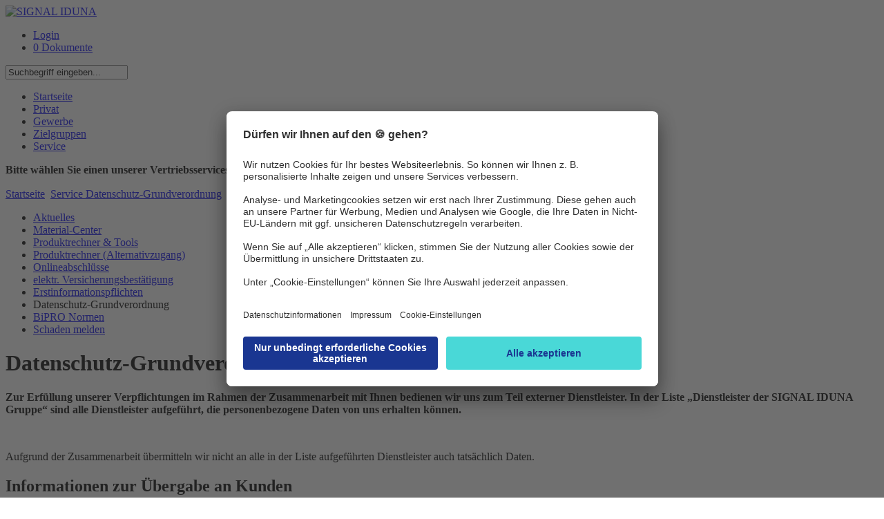

--- FILE ---
content_type: text/html;charset=utf-8
request_url: https://maklerportal.signal-iduna.de/info/MaklerPortal/DE/Inhalte/Service/DSGVO/DSGVO_NavNode.html;jsessionid=E6ECE5D21237F436C8A8C1387546DC9F
body_size: 26637
content:
<!DOCTYPE html PUBLIC "-//W3C//DTD XHTML 1.0 Transitional//EN" "http://www.w3.org/TR/xhtml1/DTD/xhtml1-transitional.dtd">
<html xmlns="http://www.w3.org/1999/xhtml" xml:lang="de" lang="de">
  <head>
<!-- derivat: maklerportal -->
<script type="text/javascript" >
var bhr = "https://maklerportal.signal-iduna.de/info/" ;
</script>
    <base href="https://maklerportal.signal-iduna.de/info/"/>
    <title>Maklerportal der SIGNAL IDUNA  -  Datenschutz-Grundverordnung</title>
   <meta name="robots" content="index,follow">
 <meta name="description" content="Maklerportal der SIGNAL IDUNA Gruppe, Makler Extranet" />
 <meta name="keywords" content="signal iduna makler portal maklerportal extranet makler-portal deutscher ring krankenversicherung esprit siggi flexible rente freiraum meisterpolicepro mpp bps betriebspolice select kranken kv voll" />
    <meta http-equiv="Content-Type" content="text/html; charset=UTF-8" />
    <meta http-equiv="X-UA-Compatible" content="IE=EmulateIE8" />
    <meta name="generator" content="Government Site Builder 6.0"/>
    <link rel="shortcut icon" href="/SiteGlobals/StyleBundles/Bilder/favicon.ico;jsessionid=49A7584BFBCDDC6906F6BBC4A0A5EC52?__blob=normal&amp;v=3" type="image/x-ico" />
    <link rel="icon" href="/SiteGlobals/StyleBundles/Bilder/favicon.ico;jsessionid=49A7584BFBCDDC6906F6BBC4A0A5EC52?__blob=normal&amp;v=3" type="image/x-ico" />

<link rel="stylesheet" href="SiteGlobals/StyleBundles/CSS/screen/MaklerPortal/print.css;jsessionid=49A7584BFBCDDC6906F6BBC4A0A5EC52?v=1" type="text/css" media="print" />
<link rel="stylesheet" href="SiteGlobals/StyleBundles/CSS/screen/MaklerPortal/normal.css;jsessionid=49A7584BFBCDDC6906F6BBC4A0A5EC52?v=50" type="text/css" media="screen, projection" />
<link rel="stylesheet" href="SiteGlobals/StyleBundles/CSS/screen/MaklerPortal/additional.css;jsessionid=49A7584BFBCDDC6906F6BBC4A0A5EC52?v=31" type="text/css" media="screen,projection"  />

<!--[if IE]>
<link type="text/css" rel="stylesheet" href="SiteGlobals/StyleBundles/CSS/screen/MaklerPortal/ie7.css;jsessionid=49A7584BFBCDDC6906F6BBC4A0A5EC52?v=1" media="screen" />
<link type="text/css" rel="stylesheet" href="SiteGlobals/StyleBundles/CSS/screen/MaklerPortal/ie.css;jsessionid=49A7584BFBCDDC6906F6BBC4A0A5EC52?v=13" media="screen" />
<![endif]-->
<script type="text/javascript">
if(typeof(console)=="undefined"){
   console = {};
   console.log=function(msg){ };
}
var CONSTANTS;
CONSTANTS = CONSTANTS || {};
CONSTANTS['offertenserviceUrl'] = 'SiteGlobals/Functions/JavaScript/wrapper/AjaxWrapperOAS_offertenservice.html;jsessionid=49A7584BFBCDDC6906F6BBC4A0A5EC52?nn=778540&view=renderGetExtern';
CONSTANTS['pdcUrl'] = 'https://pdc.signal-iduna.de/pdc/pdc';
CONSTANTS['oasUrl'] = 'https://kv-zusatz.signal-iduna.de/';
</script>

    <script type="text/javascript" src="SiteGlobals/Functions/JavaScript/Maklerportal/jquery-1.9.1.min.js;jsessionid=49A7584BFBCDDC6906F6BBC4A0A5EC52?v=1"></script>
    <script type="text/javascript" src="SiteGlobals/Functions/JavaScript/Maklerportal/jquery-ui-1_10_1_custom_min.js;jsessionid=49A7584BFBCDDC6906F6BBC4A0A5EC52?v=1"></script>   
    <script type="text/javascript" src="SiteGlobals/Functions/JavaScript/Maklerportal/maklerportal.js;jsessionid=49A7584BFBCDDC6906F6BBC4A0A5EC52?v=5"></script>
    <script type="text/javascript" src="SiteGlobals/Functions/JavaScript/Maklerportal/personalization.js;jsessionid=49A7584BFBCDDC6906F6BBC4A0A5EC52?v=20"></script>
    <script type="text/javascript" src="SiteGlobals/Functions/JavaScript/Maklerportal/warenkorb-ajax.js;jsessionid=49A7584BFBCDDC6906F6BBC4A0A5EC52?v=5"></script>
    <script type="text/javascript" src="SiteGlobals/Functions/JavaScript/Maklerportal/additional.js;jsessionid=49A7584BFBCDDC6906F6BBC4A0A5EC52?v=47"></script>
    <script type="text/javascript" src="SiteGlobals/Functions/JavaScript/Maklerportal/jQuery_init.js;jsessionid=49A7584BFBCDDC6906F6BBC4A0A5EC52?v=9"></script>
    <script id="usercentrics-cmp" src="https://app.usercentrics.eu/browser-ui/latest/loader.js" data-settings-id="9Kv9zXOwp" async></script>
 </head>
 <body >
   <div id="seite" >


      <div class="headerBg">
        <div class="container">
            <a href="MaklerPortal/DE/Inhalte/Startseite/Startseite.html;jsessionid=49A7584BFBCDDC6906F6BBC4A0A5EC52"><img src="/SiteGlobals/StyleBundles/CSS/screen/img/si-logo.png.png;jsessionid=49A7584BFBCDDC6906F6BBC4A0A5EC52?__blob=normal" alt="SIGNAL IDUNA" class="logo" /></a>
           
           <div class="floatRightHeadnavi">
             <div class="headnavi">
             <ul >
<li><a href="https://maklerportal.signal-iduna.de/login/auth/login.html">Login</a></li> 
                   <li><a href="MaklerPortal/DE/Inhalte/Service/Warenkorb/Warenkorb_node.html;jsessionid=49A7584BFBCDDC6906F6BBC4A0A5EC52" class="warenkorbHeadnavi"> 0  Dokumente</a></li>
             </ul>
           </div><!-- headnavi -->
           <div class="headnaviSuche">
<form name="serviceSearchForm" action="SiteGlobals/Forms/Suche/Maklerportal/Servicesuche-Formular.html;jsessionid=49A7584BFBCDDC6906F6BBC4A0A5EC52" method="get" enctype="application/x-www-form-urlencoded">
  
  <input type="hidden" name="nn" value="778540"/>
  <input type="hidden" name="resourceId" value="573582" />
  <input type="hidden" name="input_" value="778540" />
  <input type="hidden" name="pageLocale" value="de" />
  <input type="hidden" name="subsite"  value="DE" />
<p>
  
<input id="f573582d573662" name="templateQueryString" value="Suchbegriff eingeben..." alt="Suchbegriff" title="Suchbegriff" type="text"/>
  
    <input type="image" src="/SiteGlobals/Forms/_components/Buttons/Maklerportal/Servicesuche-Submit.png;jsessionid=49A7584BFBCDDC6906F6BBC4A0A5EC52?__blob=image" id="f573582d573614" name="submit" />
</p>
</form></div>
      </div><!-- floatRightHeandnavi -->
      <div class="navigation">
       <ul id="menu">
          <li>
<!-- MP NavStyleBarView -->

              <!-- virgin --><a href="MaklerPortal/DE/Inhalte/Startseite/Startseite.html;jsessionid=49A7584BFBCDDC6906F6BBC4A0A5EC52" title="Startseite"  >Startseite</a>
  
            <!-- MP Node --></li>
                  <li>
<!-- MP NavStyleBarView -->

              <!-- virgin --><a href="MaklerPortal/DE/Inhalte/Privat/PrivatNavNode.html;jsessionid=49A7584BFBCDDC6906F6BBC4A0A5EC52" title="Privat"  >Privat</a>
  
            <!-- MP Node --></li>
                  <li>
<!-- MP NavStyleBarView -->

              <!-- virgin --><a href="MaklerPortal/DE/Inhalte/Gewerbe/GewerbeNavNode.html;jsessionid=49A7584BFBCDDC6906F6BBC4A0A5EC52" title="Gewerbe"  >Gewerbe</a>
  
            <!-- MP Node --></li>
                  <li>
<!-- MP NavStyleBarView -->

              <!-- virgin --><a href="MaklerPortal/DE/Inhalte/Zielgruppen/ZielgrruppeNavNode.html;jsessionid=49A7584BFBCDDC6906F6BBC4A0A5EC52" title="Zielgruppen"  >Zielgruppen</a>
  
            <!-- MP Node --></li>
                  <li class="selectedListItem">
<!-- MP NavStyleBarView -->

              <a class="selected" href="MaklerPortal/DE/Inhalte/Service/OnlineNavNode.html;jsessionid=49A7584BFBCDDC6906F6BBC4A0A5EC52" title="Service"  >Service</a>
  
            <!-- MP Node --></li>
                  
       </ul >
       <div class="ansprechpartnerContainer">
    











<div class="ansprechpartnerBox">
  <div class="auswahlbox">
    <p>
      <strong>Bitte wählen Sie einen unserer Vertriebsservices aus:</strong>
      <select name="regvertrieb" onchange="showDirektion(this);">
        <option value="-1" selected="selected">bitte auswählen...</option>
      </select>
    </p>
  </div>
  <div class="resultBox">

<script type="text/javascript">
  <!--
  jQuery(document).ready(function () {
    var ansprechpartnerBox = jQuery('.ansprechpartnerBox');
    var ansprechpartnerLink = ansprechpartnerBox.find('.ansprechpartnerSpalte2 li a');
    var col3 = ansprechpartnerBox.find('.ansprechpartnerSpalte1.noBorder');
    if( ansprechpartnerLink.length > 0 )
    {
      ansprechpartnerLink.on("click", function (e) {
        e.preventDefault();
        ansprechpartnerBox.find('.ansprechpartnerSpalte2 li a').each(function() {
          jQuery(this).removeClass('active');
        });
        jQuery(this).addClass('active');
        ansprechpartnerBox.find('.trichter-item').each(function() {
          jQuery(this).removeClass('visible');
        });
        col3.find('#'+jQuery(this).text().replace(/ /g, "")).toggleClass('visible');
      });
    }
  });
  //-->
</script>

  </div>
</div>
       </div><!-- ansprechpartnerContainer -->
      </div><!-- navigation -->
    </div><!-- div container -->
  </div> <!-- div headerBg -->
  <div class="inhalt">
   <div class="container" >
     <div class="metanavi">
        <a href="MaklerPortal/DE/Inhalte/Startseite/Startseite.html;jsessionid=49A7584BFBCDDC6906F6BBC4A0A5EC52">Startseite</a>
        <img src="/SiteGlobals/StyleBundles/CSS/screen/img/breadcrumb.gif.gif;jsessionid=49A7584BFBCDDC6906F6BBC4A0A5EC52?__blob=normal" alt="" class="breadcrumbArrow" />
      <a href="MaklerPortal/DE/Inhalte/Service/OnlineNavNode.html;jsessionid=49A7584BFBCDDC6906F6BBC4A0A5EC52"> Service</a><img src="/SiteGlobals/StyleBundles/CSS/screen/img/breadcrumb.gif.gif;jsessionid=49A7584BFBCDDC6906F6BBC4A0A5EC52?__blob=normal" alt="" class="breadcrumbArrow" /><a href="MaklerPortal/DE/Inhalte/Service/DSGVO/DSGVO_NavNode.html;jsessionid=49A7584BFBCDDC6906F6BBC4A0A5EC52"> Datenschutz-Grundverordnung</a>
   </div><!-- metanavi -->
   <div class="columnLeft">
      <ul class="subnavigation">
      
     <!-- virgin --><li ><a href="MaklerPortal/DE/Inhalte/Service/Aktuelles/AktuellesNavNode.html;jsessionid=49A7584BFBCDDC6906F6BBC4A0A5EC52" title="Aktuelles"  >Aktuelles</a><!-- MP Node --></li>      <!-- virgin --><li ><a href="MaklerPortal/DE/Inhalte/Service/MaterialCenter/MaterialCenterNavNode.html;jsessionid=49A7584BFBCDDC6906F6BBC4A0A5EC52" title="Material-Center"  >Material-Center</a><!-- MP Node --></li>      <!-- virgin --><li ><a href="MaklerPortal/DE/Inhalte/Service/Produktrechner_&amp;_Tools/Produktrechner_&amp;_ToolsNavNode.html;jsessionid=49A7584BFBCDDC6906F6BBC4A0A5EC52" title="Produktrechner & Tools"  >Produktrechner &amp; Tools</a><!-- MP Node --></li>      <!-- virgin --><li ><a href="MaklerPortal/DE/Inhalte/Service/Alternativzugang_Produktrechner_Tools/Alternativzugang_PR_Tools_NavNode.html;jsessionid=49A7584BFBCDDC6906F6BBC4A0A5EC52" title="Produktrechner (Alternativzugang)"  >Produktrechner (Alternativzugang)</a><!-- MP Node --></li>      <!-- virgin --><li ><a href="MaklerPortal/DE/Inhalte/Service/Onlineabschluesse/OnlineabschluesseNavNode.html;jsessionid=49A7584BFBCDDC6906F6BBC4A0A5EC52" title="Onlineabschlüsse"  >Onlineabschlüsse</a><!-- MP Node --></li>      <!-- virgin --><li ><a href="https://avusonline.signal-iduna.de/" title="elektr. Versicherungsbestätigung"  target='_blank'>elektr. Versicherungsbestätigung</a><!-- MP Node --></li>      <!-- virgin --><li ><a href="MaklerPortal/DE/Inhalte/Service/Gesetzliche_Erstinformation/ErstinformationNavNode.html;jsessionid=49A7584BFBCDDC6906F6BBC4A0A5EC52" title="Erstinformationspflichten"  >Erstinformationspflichten</a><!-- MP Node --></li>      <!-- current --><li ><a class="selectedFirstLevel" title="Datenschutz-Grundverordnung"  >Datenschutz-Grundverordnung</a><!-- MP Node --></li>      <!-- virgin --><li ><a href="MaklerPortal/DE/Inhalte/Service/BIPRO/Bipro_NavNode.html;jsessionid=49A7584BFBCDDC6906F6BBC4A0A5EC52" title="BiPRO Normen"  >BiPRO Normen</a><!-- MP Node --></li>      <!-- virgin --><li ><a href="MaklerPortal/DE/Inhalte/Service/Schaden_melden/Schaden_meldenNavNode.html;jsessionid=49A7584BFBCDDC6906F6BBC4A0A5EC52" title="Schaden melden"  >Schaden melden</a><!-- MP Node --></li>
    <!-- MP LeftNavi -->
      </ul>
   </div><!-- columnLeft -->
   <div class="content">

<div class="stdart">
  <h1 class="isFirstInSlot">Datenschutz-Grundverordnung</h1>
  <div class="subheadline"><p><strong>Zur Erfüllung unserer Verpflichtungen im Rahmen der Zusammenarbeit mit Ihnen bedienen wir uns zum Teil externer Dienstleister. In der Liste „Dienstleister der SIGNAL IDUNA Gruppe“ sind alle Dienstleister aufgeführt, die personenbezogene Daten von uns erhalten können. </strong></p>

<p><br/>
</p>
</div>
  <p>Aufgrund der Zusammenarbeit übermitteln wir nicht an alle in der Liste aufgeführten Dienstleister auch tatsächlich Daten.</p>

  
<div class="sectionRelated">
  <h2>Informationen zur Übergabe an Kunden</h2>
  <ul class="Klein links">
<li class="publicationLink pdf">
  <div class="rleData"><a  title="Lesen Sie den Artikel &quot;Übersicht der Dienstleister der SIGNAL IDUNA Gruppe&quot;" class="publicationLink pdf " href="/MaklerPortal/DE/Inhalte/Service/DSGVO/DSGVO_Dienstleisterliste_neu.pdf;jsessionid=49A7584BFBCDDC6906F6BBC4A0A5EC52?__blob=publicationFile" target="_blank">Übersicht der Dienstleister der SIGNAL IDUNA Gruppe</a><span>  (130&nbsp;KB)</span></div>
</li>
<li class="publicationLink pdf">
  <div class="rleData"><a  title="Lesen Sie den Artikel &quot;Datenschutzinformationen SIGNAL IDUNA Krankenversicherung a. G.&quot;" class="publicationLink pdf " href="/MaklerPortal/DE/Inhalte/Service/DSGVO/DSGVO_DS_Info_SIKV_neu.pdf;jsessionid=49A7584BFBCDDC6906F6BBC4A0A5EC52?__blob=publicationFile" target="_blank">Datenschutzinformationen SIGNAL IDUNA Krankenversicherung a. G.</a><span>  (669&nbsp;KB)</span></div>
</li>
<li class="publicationLink pdf">
  <div class="rleData"><a  title="Lesen Sie den Artikel &quot;Datenschutzinformationen SIGNAL IDUNA Lebensversicherung a. G.&quot;" class="publicationLink pdf " href="/MaklerPortal/DE/Inhalte/Service/DSGVO/DSGVO_DS_Info_SILV_neu.pdf;jsessionid=49A7584BFBCDDC6906F6BBC4A0A5EC52?__blob=publicationFile" target="_blank">Datenschutzinformationen SIGNAL IDUNA Lebensversicherung a. G.</a><span>  (187&nbsp;KB)</span></div>
</li>
<li class="publicationLink pdf">
  <div class="rleData"><a  title="Lesen Sie den Artikel &quot;Datenschutzinformationen SIGNAL IDUNA Pensionskasse&quot;" class="publicationLink pdf " href="/MaklerPortal/DE/Inhalte/Service/DSGVO/DSGVO_DS_Info_Pensionskasse_neu.pdf;jsessionid=49A7584BFBCDDC6906F6BBC4A0A5EC52?__blob=publicationFile" target="_blank">Datenschutzinformationen SIGNAL IDUNA Pensionskasse</a><span>  (187&nbsp;KB)</span></div>
</li>
<li class="publicationLink pdf">
  <div class="rleData"><a  title="Lesen Sie den Artikel &quot;Datenschutzinformationen SIGNAL IDUNA Allgemeine Versicherung AG&quot;" class="publicationLink pdf " href="/MaklerPortal/DE/Inhalte/Service/DSGVO/DSGVO_DS_Info_SIAV.pdf;jsessionid=49A7584BFBCDDC6906F6BBC4A0A5EC52?__blob=publicationFile" target="_blank">Datenschutzinformationen SIGNAL IDUNA Allgemeine Versicherung AG</a><span>  (161&nbsp;KB)</span></div>
</li>
<li class="publicationLink pdf">
  <div class="rleData"><a  title="Lesen Sie den Artikel &quot;Datenschutzinformationen Adler Versicherungs AG&quot;" class="publicationLink pdf " href="/MaklerPortal/DE/Inhalte/Service/DSGVO/DSGVO_DS_Info_Adler.pdf;jsessionid=49A7584BFBCDDC6906F6BBC4A0A5EC52?__blob=publicationFile" target="_blank">Datenschutzinformationen Adler Versicherungs AG</a><span>  (144&nbsp;KB)</span></div>
</li>
<li class="publicationLink pdf">
  <div class="rleData"><a  title="Lesen Sie den Artikel &quot;Datenschutzinformationen SIGNAL IDUNA Sterbekasse&quot;" class="publicationLink pdf " href="/MaklerPortal/DE/Inhalte/Service/DSGVO/DSGVO_DS_Info_Sterbekasse.pdf;jsessionid=49A7584BFBCDDC6906F6BBC4A0A5EC52?__blob=publicationFile" target="_blank">Datenschutzinformationen SIGNAL IDUNA Sterbekasse</a><span>  (148&nbsp;KB)</span></div>
</li>
<li class="publicationLink pdf last">
  <div class="rleData"><a  title="Lesen Sie den Artikel &quot;Verzichtserklärung und Übergabebestätigung&quot;" class="publicationLink pdf " href="/MaklerPortal/DE/Inhalte/Service/DSGVO/DSGVO_Verzichtserklaerung.pdf;jsessionid=49A7584BFBCDDC6906F6BBC4A0A5EC52?__blob=publicationFile" target="_blank">Verzichtserklärung und Übergabebestätigung</a><span>  (70&nbsp;KB)</span></div>
</li>
  </ul>
  <h2>Informationen für Vermittler</h2>
  <ul class="Klein links">
<li class="publicationLink pdf last">
  <div class="rleData"><a  title="Lesen Sie den Artikel &quot;Datenschutzhinweise für den freien Vertrieb&quot;" class="publicationLink pdf " href="/MaklerPortal/DE/Inhalte/Service/DSGVO/DSGVO_DS_Info_freier_Vertrieb_neu.pdf;jsessionid=49A7584BFBCDDC6906F6BBC4A0A5EC52?__blob=publicationFile" target="_blank">Datenschutzhinweise für den freien Vertrieb</a><span>  (132&nbsp;KB)</span></div>
</li>
  </ul>
</div>
  
  
</div>
   
</div><!-- div content -->                
<div class="columnRight">
   
<div class="box">
  <p class="boxHeader">Direktzugriff</p>
  <p class="boxText">Hier geht’s direkt zu unseren aktuellen Produkt-Highlights.<br/>
    <select onchange="jumpTo(this);" name="direktzugriff" id="jump-to-dz">
      <option >Bitte wählen...</option>
      <option value="MaklerPortal/DE/Inhalte/Privat/SIKV/Vollversicherung/Produktlinie_Privat/ProduktliniePrivatNavNode.html;jsessionid=49A7584BFBCDDC6906F6BBC4A0A5EC52" title="">KV - Produktlinie Privat</option>
      <option value="MaklerPortal/DE/Inhalte/Privat/Vorsorge/Private%20Altersvorsorge/SIGGI_Flexible_Rente/SIGGI_Flexible_RenteNavNode.html;jsessionid=49A7584BFBCDDC6906F6BBC4A0A5EC52" title="">LV - SIGGI Flexible Rente</option>
      <option value="MaklerPortal/DE/Inhalte/Gewerbe/Sach_Haftpflicht/SI_Immobilienschutz/SI_Immobilienschutz_NavNode.html;jsessionid=49A7584BFBCDDC6906F6BBC4A0A5EC52" title="">Sach - SI Immobilienschutz</option>
      <option value="MaklerPortal/DE/Inhalte/Gewerbe/Sach_Haftpflicht/MeisterPolicePro/MeisterPoliceProNavNode.html;jsessionid=49A7584BFBCDDC6906F6BBC4A0A5EC52" title="">Sach - MeisterPolicePro</option>
      <option value="MaklerPortal/DE/Inhalte/Privat/Bausparen/Tarifuebersicht/TarifuebersichtNavNode.html;jsessionid=49A7584BFBCDDC6906F6BBC4A0A5EC52" title="">Bauspar - FREIraum</option>
    </select>
  </p>
</div>
<div class="boxShadow"></div>

<div class="box">
  <p class="boxHeader">Produktrechner</p>
  <p class="boxText">Erschließen Sie das Tarifangebot für Ihre Kunden exakt und individuell!
   <br/><br/>
   Registrierte Anwender:
    <select onchange="reloadProduktrechner();jumpTo(this);" name="direktzugriff" id="jump-to-pr">
      <option >Bitte wählen...</option>
            
 <option value="https://maklerportal.signal-iduna.de/info/SiteGlobals/Functions/Maklerportal/Produktrechner.html;jsessionid=49A7584BFBCDDC6906F6BBC4A0A5EC52?view=renderSecuredRedirects&FORCE_AUTH=Yoda&extLinkID=573474" title="Externer Link &quot;Produktrechner KV&quot;">Produktrechner KV</option>
     
            
 <option value="https://maklerportal.signal-iduna.de/info/SiteGlobals/Functions/Maklerportal/Produktrechner.html;jsessionid=49A7584BFBCDDC6906F6BBC4A0A5EC52?view=renderSecuredRedirects&FORCE_AUTH=Yoda&extLinkID=754802" title="Externer Link &quot;Produktrechner Privat&quot;">Produktrechner Privat</option>
     
            
 <option value="https://maklerportal.signal-iduna.de/info/SiteGlobals/Functions/Maklerportal/Produktrechner.html;jsessionid=49A7584BFBCDDC6906F6BBC4A0A5EC52?view=renderSecuredRedirects&FORCE_AUTH=Yoda&extLinkID=573470" title="Externer Link &quot;Produktrechner Gewerbe&quot;">Produktrechner Gewerbe</option>
     
            
 <option value="https://maklerportal.signal-iduna.de/info/SiteGlobals/Functions/Maklerportal/Produktrechner.html;jsessionid=49A7584BFBCDDC6906F6BBC4A0A5EC52?view=renderSecuredRedirects&FORCE_AUTH=Yoda&extLinkID=573466" title="Externer Link &quot;Produktrechner Bausparen&quot;">Produktrechner Bausparen</option>
     
    </select>
<br/><br/><a href="MaklerPortal/DE/Inhalte/Service/Alternativzugang_Produktrechner_Tools/Alternativzugang_PR_Tools_NavNode.html;jsessionid=49A7584BFBCDDC6906F6BBC4A0A5EC52" class="alternativzugang" ><strong>Alternativer Zugang</strong></a><br/>
  </p>
</div>
<div class="boxShadow"></div>
<div class="box">
  <p class="boxHeader">Onlineabschlüsse</p>
  <p class="boxText">Attraktive Online-Abschlussmöglichkeiten der SIGNAL IDUNA
   <br/>
    <select onchange="jumpTo(this);" name="direktzugriff" id="jump-to-pr">
      <option >Bitte wählen...</option>
 <option value="MaklerPortal/DE/Inhalte/Service/Onlineabschluesse/Zusatzversicherung/Ambulant/Ambulant_NavNode.html;jsessionid=49A7584BFBCDDC6906F6BBC4A0A5EC52" title="Ambulant">Ambulant</option>
     
 <option value="MaklerPortal/DE/Inhalte/Service/Onlineabschluesse/Zusatzversicherung/Station%C3%A4r/Stationaer_NavNode.html;jsessionid=49A7584BFBCDDC6906F6BBC4A0A5EC52" title="Stationär">Stationär</option>
     
 <option value="MaklerPortal/DE/Inhalte/Service/Onlineabschluesse/Zusatzversicherung/Zahn/Zahn_NavNode.html;jsessionid=49A7584BFBCDDC6906F6BBC4A0A5EC52" title="Zahn">Zahn</option>
     
 <option value="MaklerPortal/DE/Inhalte/Service/Onlineabschluesse/Sterbegeldversicherung/Sterbegld_NavNode.html;jsessionid=49A7584BFBCDDC6906F6BBC4A0A5EC52" title="Sterbegeldversicherung">Sterbegeldversicherung</option>
     
    </select>
  </p>
</div>
<div class="boxShadow"></div>
<div class="box">
  <p class="boxHeader">Techniknews</p>
  <p class="boxText">Hier finden Sie die News zu ausgewählten Technik Themen
   <br/>
    <select onchange="jumpTo(this);" name="direktzugriff" id="jump-to-pr">
      <option >Bitte wählen...</option>
 <option value="MaklerPortal/DE/Inhalte/Service/Technik_News/Authentifizierung/Authentifizierung_NavNode.html;jsessionid=49A7584BFBCDDC6906F6BBC4A0A5EC52" title="Authentifizierung">Authentifizierung</option>
     
 <option value="MaklerPortal/DE/Inhalte/Service/BIPRO/Bipro_NavNode.html;jsessionid=49A7584BFBCDDC6906F6BBC4A0A5EC52" title="BiPRO Normen">BiPRO Normen</option>
     
 <option value="MaklerPortal/DE/Inhalte/Service/Technik_News/FAQ/FAQ_NavNode.html;jsessionid=49A7584BFBCDDC6906F6BBC4A0A5EC52" title="FAQ">FAQ</option>
     
 <option value="MaklerPortal/DE/Inhalte/Service/Technik_News/Elektronische_Unterschriften/EUnterschrift_NavNode.html;jsessionid=49A7584BFBCDDC6906F6BBC4A0A5EC52" title="Elektronische Unterschriften">Elektronische Unterschriften</option>
     
    </select>
  </p>
</div>
<div class="boxShadow"></div>
   
   
</div>
    
<div class="xFooter">
<div class="xFooterShadow"></div>
  <div class="footerColumn">
    <h4>Produkte</h4>

     <a href="MaklerPortal/DE/Inhalte/Privat/SIKV/Vollversicherung/Produktlinie_Privat/ProduktliniePrivatNavNode.html;jsessionid=49A7584BFBCDDC6906F6BBC4A0A5EC52" title="" target="_self">KV - Produktlinie Privat</a><br/>

     <a href="MaklerPortal/DE/Inhalte/Privat/Vorsorge/Private%20Altersvorsorge/SIGGI_Flexible_Rente/SIGGI_Flexible_RenteNavNode.html;jsessionid=49A7584BFBCDDC6906F6BBC4A0A5EC52" title="" target="_self">LV - SIGGI Flexible Rente</a><br/>

     <a href="MaklerPortal/DE/Inhalte/Gewerbe/Sach_Haftpflicht/SI_Immobilienschutz/SI_Immobilienschutz_NavNode.html;jsessionid=49A7584BFBCDDC6906F6BBC4A0A5EC52" title="" target="_self">Sach - SI Immobilienschutz</a><br/>

     <a href="MaklerPortal/DE/Inhalte/Gewerbe/Sach_Haftpflicht/MeisterPolicePro/MeisterPoliceProNavNode.html;jsessionid=49A7584BFBCDDC6906F6BBC4A0A5EC52" title="" target="_self">Sach - MeisterPolicePro</a><br/>

     <a href="MaklerPortal/DE/Inhalte/Privat/Bausparen/Tarifuebersicht/TarifuebersichtNavNode.html;jsessionid=49A7584BFBCDDC6906F6BBC4A0A5EC52" title="" target="_self">Bauspar - FREIraum</a><br/>
  </div>
  <div class="footerColumn">
    <h4>Wir über uns</h4>

     <a href="http://www.signal-iduna.de/Kontakt/Konzern/index.php" title="Externer Link &quot;Konzern&quot;" target="_blank">Konzern</a><br/>

     <a href="http://presse.signal-iduna.de/" title="Externer Link &quot;Presse&quot;" target="_blank">Presse</a><br/>
  </div>
  <div class="footerColumnLast">
    <h4>Service</h4>

     <a href="MaklerPortal/DE/Inhalte/Service/Aktuelles/AktuellesNavNode.html;jsessionid=49A7584BFBCDDC6906F6BBC4A0A5EC52" title="" target="_self">Aktuelles</a><br/>

     <a href="MaklerPortal/DE/Inhalte/Service/Aktuelles/Podcast/PodcastNavNode.html;jsessionid=49A7584BFBCDDC6906F6BBC4A0A5EC52" title="" target="_self">Podcast</a><br/>

     <a href="MaklerPortal/DE/Inhalte/Service/MaterialCenter/MaterialCenterNavNode.html;jsessionid=49A7584BFBCDDC6906F6BBC4A0A5EC52" title="" target="_self">Material-Center</a><br/>

     <a href="https://schaden-melden.ui.signal-iduna.org/?insuranceBroker=true&type=commercial&tr=mp10" title="Externer Link &quot;Schaden melden&quot;" target="_blank">Schaden melden</a><br/>
  </div>
<!-- xf inner -->
</div><!-- xf outer -->
<div class="footer">
  <div class="innerFooter">
   <ul>
     <li><a href="http://www.signal-iduna.de" target=_blank>© 2024 <strong>SIGNAL IDUNA</strong></a></li>
     <li><a href="https://legalinfo.signal-iduna.de/portale/maklerportal/impressum" target=_blank>Anbieter</a></li>
     <li><a href="https://legalinfo.signal-iduna.de/portale/maklerportal/datenschutz" target=_blank>Datenschutz und rechtliche Hinweise</a></li>
     <li><a onClick="UC_UI.showSecondLayer();">Cookie-Einstellungen</a></li>
   </ul>
  </div>
</div>

    </div><!-- container -->
   </div><!-- inhalt -->
 </div> <!-- seite -->
 <div class="marker"></div>
 <script type="text/javascript">
    var serverinfo="slavelive";
    var seitenStr="Datenschutz-Grundverordnung";
  </script>
<!-- Matomo -->
<script type="text/javascript">
var hng="anonym";
var serverinfo="infonet-ext.system.local - slavelive";
  var _paq = _paq || [];
    var loc = document.location.href;
if ( loc.indexOf('KVP') > -1 ) {
   _paq.push(['setCustomVariable','3','Derivat' , 'KVP' , 'visit']);
} else if ( loc.indexOf('OVB') > -1 ) {
   _paq.push(['setCustomVariable','3','Derivat' , 'OVB' , 'visit']);
} else {
  _paq.push(['setCustomVariable','3','Derivat' , 'DE' , 'visit']);
}
  _paq.push(['trackPageView']);
  _paq.push(['enableLinkTracking']);
  (function() {
    var u = "https://maklerportal.signal-iduna.de/info/piwik/";
   if (document.location.href.indexOf("secsi") >-1) {
      u="https://secsi.system.local/analyse/";
   }
    _paq.push(['setTrackerUrl', u+'piwik.php']);

    _paq.push(['setSiteId', 10]);
    var d=document, g=d.createElement('script'), s=d.getElementsByTagName('script')[0]; g.type='text/javascript';
    g.defer=true; g.async=true; g.src=u+'piwik.js'; s.parentNode.insertBefore(g,s);
  })();
</script>
<noscript><p><img src="piwik/piwik.php?idsite=10" style="border:0;" alt="" /></p></noscript>
<!-- End Matomo Code -->
 </body>
</html>